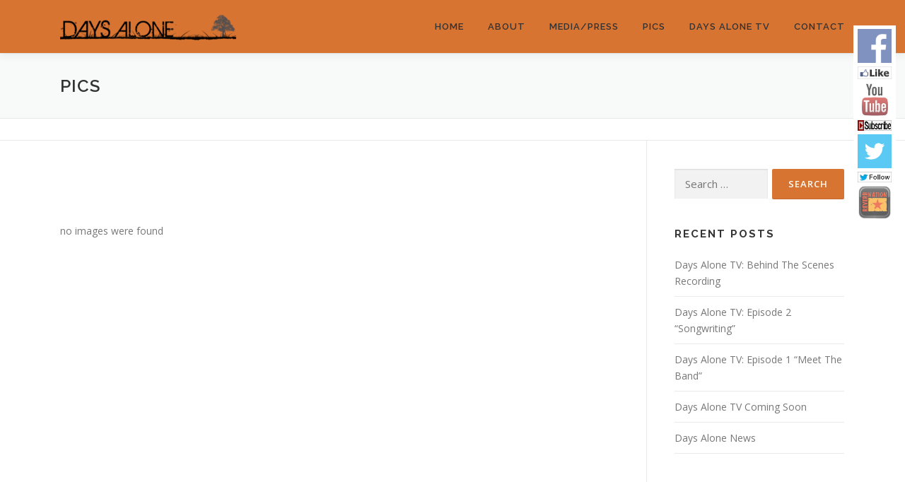

--- FILE ---
content_type: text/javascript
request_url: https://daysalone.com/wp-content/plugins/embed-soundcloud-block/assets/js/soundCloud.api.js?ver=1.0.8
body_size: 2287
content:
var SC = "object" == typeof SC ? SC : {}; SC.Widget = function (e) { var t = {}; function n(r) { if (t[r]) return t[r].exports; var o = t[r] = { i: r, l: !1, exports: {} }; return e[r].call(o.exports, o, o.exports, n), o.l = !0, o.exports } return n.m = e, n.c = t, n.d = function (e, t, r) { n.o(e, t) || Object.defineProperty(e, t, { enumerable: !0, get: r }) }, n.r = function (e) { "undefined" != typeof Symbol && Symbol.toStringTag && Object.defineProperty(e, Symbol.toStringTag, { value: "Module" }), Object.defineProperty(e, "__esModule", { value: !0 }) }, n.t = function (e, t) { if (1 & t && (e = n(e)), 8 & t) return e; if (4 & t && "object" == typeof e && e && e.__esModule) return e; var r = Object.create(null); if (n.r(r), Object.defineProperty(r, "default", { enumerable: !0, value: e }), 2 & t && "string" != typeof e) for (var o in e) n.d(r, o, function (t) { return e[t] }.bind(null, o)); return r }, n.n = function (e) { var t = e && e.__esModule ? function () { return e.default } : function () { return e }; return n.d(t, "a", t), t }, n.o = function (e, t) { return Object.prototype.hasOwnProperty.call(e, t) }, n.p = "", n(n.s = 0) }([function (e, t, n) { var r, o, i, u = n(1), a = n(2), c = n(3), s = u.api, l = u.bridge, d = [], f = [], p = /^http(?:s?)/; function E(e) { var t, n; for (t = 0, n = f.length; t < n && !1 !== e(f[t]); t++); } function v(e) { return e.contentWindow ? e.contentWindow : e.contentDocument && "parentWindow" in e.contentDocument ? e.contentDocument.parentWindow : null } function _(e) { var t, n = []; for (t in e) e.hasOwnProperty(t) && n.push(e[t]); return n } function S(e, t, n) { n.callbacks[e] = n.callbacks[e] || [], n.callbacks[e].push(t) } function h(e, t) { var n = !0; return t.callbacks[e] = [], E((function (t) { if ((t.callbacks[e] || []).length) return n = !1, !1 })), n } function y(e, t, n) { var r, o, i = v(n); if (!i.postMessage) return !1; r = n.getAttribute("src").split("?")[0], o = JSON.stringify({ method: e, value: t }), "//" === r.substr(0, 2) && (r = window.location.protocol + r), r = r.replace(/http:\/\/(w|wt).soundcloud.com/, "https://$1.soundcloud.com"), i.postMessage(o, r) } function b(e) { var t; return E((function (n) { if (n.instance === e) return t = n, !1 })), t } function g(e) { var t; return E((function (n) { if (v(n.element) === e) return t = n, !1 })), t } function m(e, t) { return function (n) { var r, o = !!((r = n) && r.constructor && r.call && r.apply), i = b(this), u = !o && t ? n : null, a = o && !t ? n : null; return a && S(e, a, i), y(e, u, i.element), this } } function R(e, t, n) { var r, o, i; for (r = 0, o = t.length; r < o; r++)e[i = t[r]] = m(i, n) } function O(e, t, n) { return e + "?url=" + t + "&" + function (e) { var t, n, r = []; for (t in e) e.hasOwnProperty(t) && (n = e[t], r.push(t + "=" + ("start_track" === t ? parseInt(n, 10) : n ? "true" : "false"))); return r.join("&") }(n) } function w(e, t, n) { var r, o, i = e.callbacks[t] || []; for (r = 0, o = i.length; r < o; r++)i[r].apply(e.instance, n); (function (e) { var t, n = !1; for (t in a) if (a.hasOwnProperty(t) && a[t] === e) { n = !0; break } return n }(t) || t === s.READY) && (e.callbacks[t] = []) } function A(e) { var t, n, r, o, i; try { n = JSON.parse(e.data) } catch (e) { return !1 } return t = g(e.source), r = n.method, o = n.value, (!t || P(e.origin) === P(t.domain)) && (t ? (r === s.READY && (t.isReady = !0, w(t, "__LATE_BINDING__"), h("__LATE_BINDING__", t)), r !== s.PLAY || t.playEventFired || (t.playEventFired = !0), r !== s.PLAY_PROGRESS || t.playEventFired || (t.playEventFired = !0, w(t, s.PLAY, [o])), i = [], void 0 !== o && i.push(o), void w(t, r, i)) : (r === s.READY && d.push(e.source), !1)) } function P(e) { return e.replace(p, "") } window.addEventListener ? window.addEventListener("message", A, !1) : window.attachEvent("onmessage", A), e.exports = i = function (e, t, n) { var i; if (("" === (i = e) || i && i.charCodeAt && i.substr) && (e = document.getElementById(e)), !function (e) { return !(!e || 1 !== e.nodeType || "IFRAME" !== e.nodeName.toUpperCase()) }(e)) throw new Error("SC.Widget function should be given either iframe element or a string specifying id attribute of iframe element."); t && (n = n || {}, e.src = O("http://wt.soundcloud.test:9200/", t, n)); var u, a, c = g(v(e)); return c && c.instance ? c.instance : (u = d.indexOf(v(e)) > -1, a = new r(e), f.push(new o(a, e, u)), a) }, i.Events = s, window.SC = window.SC || {}, window.SC.Widget = i, o = function (e, t, n) { this.instance = e, this.element = t, this.domain = function (e) { var t, n, r, o = ""; "//" === e.substr(0, 2) && (e = window.location.protocol + e); for (r = e.split("/"), t = 0, n = r.length; t < n && t < 3; t++)o += r[t], t < 2 && (o += "/"); return o }(t.getAttribute("src")), this.isReady = !!n, this.callbacks = {} }, (r = function () { }).prototype = { constructor: r, load: function (e, t) { if (e) { t = t || {}; var n = this, r = b(this), o = r.element, i = o.src, u = i.substr(0, i.indexOf("?")); r.isReady = !1, r.playEventFired = !1, o.onload = function () { n.bind(s.READY, (function () { var e, n = r.callbacks; for (e in n) n.hasOwnProperty(e) && e !== s.READY && y(l.ADD_LISTENER, e, r.element); t.callback && t.callback() })) }, o.src = O(u, e, t) } }, bind: function (e, t) { var n = this, r = b(this); return r && r.element && (e === s.READY && r.isReady ? setTimeout(t, 1) : r.isReady ? (S(e, t, r), y(l.ADD_LISTENER, e, r.element)) : S("__LATE_BINDING__", (function () { n.bind(e, t) }), r)), this }, unbind: function (e) { var t, n = b(this); n && n.element && (t = h(e, n), e !== s.READY && t && y(l.REMOVE_LISTENER, e, n.element)) } }, R(r.prototype, _(a)), R(r.prototype, _(c), !0) }, function (e, t) { t.api = { LOAD_PROGRESS: "loadProgress", PLAY_PROGRESS: "playProgress", PLAY: "play", PAUSE: "pause", FINISH: "finish", SEEK: "seek", READY: "ready", OPEN_SHARE_PANEL: "sharePanelOpened", CLICK_DOWNLOAD: "downloadClicked", CLICK_BUY: "buyClicked", ERROR: "error" }, t.bridge = { REMOVE_LISTENER: "removeEventListener", ADD_LISTENER: "addEventListener" } }, function (e, t) { e.exports = { GET_VOLUME: "getVolume", GET_DURATION: "getDuration", GET_POSITION: "getPosition", GET_SOUNDS: "getSounds", GET_CURRENT_SOUND: "getCurrentSound", GET_CURRENT_SOUND_INDEX: "getCurrentSoundIndex", IS_PAUSED: "isPaused" } }, function (e, t) { e.exports = { PLAY: "play", PAUSE: "pause", TOGGLE: "toggle", SEEK_TO: "seekTo", SET_VOLUME: "setVolume", NEXT: "next", PREV: "prev", SKIP: "skip" } }]);
